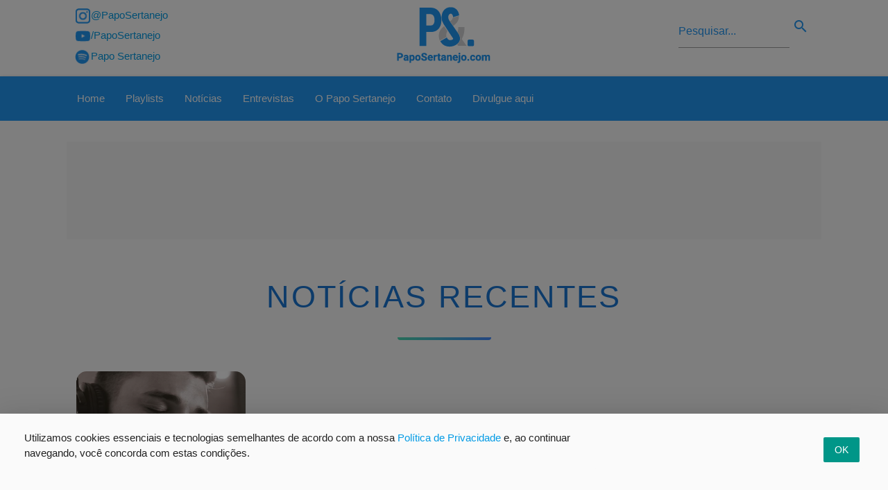

--- FILE ---
content_type: text/html; charset=UTF-8
request_url: https://paposertanejo.com/tag/brigadeiro-e-cinema/
body_size: 8945
content:
<!doctype html>
  <html lang="pt-br">
    <head>
        <meta charset="utf-8">
        <script async src="https://cdn.ampproject.org/v0.js"></script>
        <script async custom-element="amp-anim" src="https://cdn.ampproject.org/v0/amp-anim-0.1.js"></script>
        <title>Brigadeiro e cinema &#8211; Papo Sertanejo</title>
        <link rel="canonical" href="http://paposertanejo.com/tag/brigadeiro-e-cinema/">
        <meta name="viewport" content="width=device-width,minimum-scale=1,initial-scale=1">
        <meta name="description" content="Nova música terá sua distribuição em todos os parceiros digitais como iTunes, Spotify, Deezer, Google Play, entre outros. Veja as últimas notícias da música sertaneja" />
        <meta name="description" content="Ouça nossa playlist sertaneja atualizada" />
        <link rel="shortcut icon" href="https://paposertanejo.com/wp-content/themes/paposertanejoversaoquatropontodois/imagens/estrutura/favicon.ico"/>
        <script type="application/ld+json">
          {
            "@context": "http://schema.org",
            "@type": "NewsArticle",
            "headline": "Brigadeiro e cinema &#8211; Papo Sertanejo",
            "url": "http://paposertanejo.com/tag/brigadeiro-e-cinema/",
            "datePublished": "2016-03-12T08:00:29-03:00",
            "dateModified": "2016-03-12T08:00:29-03:00",
            "image": "http://paposertanejo.com/wp-content/uploads/2016/03/Marcio_Douglas-300px.png",
            "description": "Nova música terá sua distribuição em todos os parceiros digitais como iTunes, Spotify, Deezer, Google Play, entre outrosVeja as últimas notícias da música sertaneja. Ouvir playlist sertaneja atualizada",
            "publisher": {
               "@type": "Organization",
               "name": "Papo Sertanejo",
               "logo": {
                        "@type": "ImageObject",
                        "name": "myOrganizationLogo",
                        "width": "141",
                        "height": "100",
                        "url": "https://paposertanejo.com/wp-content/themes/paposertanejoversaoquatropontodois/imagens/estrutura/logo_papo_sertanejo.png"
                    }
            },
            "author": {
               "@type": "Organization",
               "name": "Papo Sertanejo"
            },
            "mainEntityOfPage": {
               "@type": "WebPage",
               "@id": "http://paposertanejo.com"
            }
          }
        </script>
        <meta name='robots' content='max-image-preview:large' />
	<style>img:is([sizes="auto" i], [sizes^="auto," i]) { contain-intrinsic-size: 3000px 1500px }</style>
	<link rel="alternate" type="application/rss+xml" title="Feed de tag para Papo Sertanejo &raquo; Brigadeiro e cinema" href="https://paposertanejo.com/tag/brigadeiro-e-cinema/feed/" />
<script type="text/javascript">
/* <![CDATA[ */
window._wpemojiSettings = {"baseUrl":"https:\/\/s.w.org\/images\/core\/emoji\/15.0.3\/72x72\/","ext":".png","svgUrl":"https:\/\/s.w.org\/images\/core\/emoji\/15.0.3\/svg\/","svgExt":".svg","source":{"concatemoji":"https:\/\/paposertanejo.com\/wp-includes\/js\/wp-emoji-release.min.js?ver=6.7.4"}};
/*! This file is auto-generated */
!function(i,n){var o,s,e;function c(e){try{var t={supportTests:e,timestamp:(new Date).valueOf()};sessionStorage.setItem(o,JSON.stringify(t))}catch(e){}}function p(e,t,n){e.clearRect(0,0,e.canvas.width,e.canvas.height),e.fillText(t,0,0);var t=new Uint32Array(e.getImageData(0,0,e.canvas.width,e.canvas.height).data),r=(e.clearRect(0,0,e.canvas.width,e.canvas.height),e.fillText(n,0,0),new Uint32Array(e.getImageData(0,0,e.canvas.width,e.canvas.height).data));return t.every(function(e,t){return e===r[t]})}function u(e,t,n){switch(t){case"flag":return n(e,"\ud83c\udff3\ufe0f\u200d\u26a7\ufe0f","\ud83c\udff3\ufe0f\u200b\u26a7\ufe0f")?!1:!n(e,"\ud83c\uddfa\ud83c\uddf3","\ud83c\uddfa\u200b\ud83c\uddf3")&&!n(e,"\ud83c\udff4\udb40\udc67\udb40\udc62\udb40\udc65\udb40\udc6e\udb40\udc67\udb40\udc7f","\ud83c\udff4\u200b\udb40\udc67\u200b\udb40\udc62\u200b\udb40\udc65\u200b\udb40\udc6e\u200b\udb40\udc67\u200b\udb40\udc7f");case"emoji":return!n(e,"\ud83d\udc26\u200d\u2b1b","\ud83d\udc26\u200b\u2b1b")}return!1}function f(e,t,n){var r="undefined"!=typeof WorkerGlobalScope&&self instanceof WorkerGlobalScope?new OffscreenCanvas(300,150):i.createElement("canvas"),a=r.getContext("2d",{willReadFrequently:!0}),o=(a.textBaseline="top",a.font="600 32px Arial",{});return e.forEach(function(e){o[e]=t(a,e,n)}),o}function t(e){var t=i.createElement("script");t.src=e,t.defer=!0,i.head.appendChild(t)}"undefined"!=typeof Promise&&(o="wpEmojiSettingsSupports",s=["flag","emoji"],n.supports={everything:!0,everythingExceptFlag:!0},e=new Promise(function(e){i.addEventListener("DOMContentLoaded",e,{once:!0})}),new Promise(function(t){var n=function(){try{var e=JSON.parse(sessionStorage.getItem(o));if("object"==typeof e&&"number"==typeof e.timestamp&&(new Date).valueOf()<e.timestamp+604800&&"object"==typeof e.supportTests)return e.supportTests}catch(e){}return null}();if(!n){if("undefined"!=typeof Worker&&"undefined"!=typeof OffscreenCanvas&&"undefined"!=typeof URL&&URL.createObjectURL&&"undefined"!=typeof Blob)try{var e="postMessage("+f.toString()+"("+[JSON.stringify(s),u.toString(),p.toString()].join(",")+"));",r=new Blob([e],{type:"text/javascript"}),a=new Worker(URL.createObjectURL(r),{name:"wpTestEmojiSupports"});return void(a.onmessage=function(e){c(n=e.data),a.terminate(),t(n)})}catch(e){}c(n=f(s,u,p))}t(n)}).then(function(e){for(var t in e)n.supports[t]=e[t],n.supports.everything=n.supports.everything&&n.supports[t],"flag"!==t&&(n.supports.everythingExceptFlag=n.supports.everythingExceptFlag&&n.supports[t]);n.supports.everythingExceptFlag=n.supports.everythingExceptFlag&&!n.supports.flag,n.DOMReady=!1,n.readyCallback=function(){n.DOMReady=!0}}).then(function(){return e}).then(function(){var e;n.supports.everything||(n.readyCallback(),(e=n.source||{}).concatemoji?t(e.concatemoji):e.wpemoji&&e.twemoji&&(t(e.twemoji),t(e.wpemoji)))}))}((window,document),window._wpemojiSettings);
/* ]]> */
</script>
<style id='wp-emoji-styles-inline-css' type='text/css'>

	img.wp-smiley, img.emoji {
		display: inline !important;
		border: none !important;
		box-shadow: none !important;
		height: 1em !important;
		width: 1em !important;
		margin: 0 0.07em !important;
		vertical-align: -0.1em !important;
		background: none !important;
		padding: 0 !important;
	}
</style>
<link rel='stylesheet' id='wp-block-library-css' href='https://paposertanejo.com/wp-includes/css/dist/block-library/style.min.css?ver=6.7.4' type='text/css' media='all' />
<style id='classic-theme-styles-inline-css' type='text/css'>
/*! This file is auto-generated */
.wp-block-button__link{color:#fff;background-color:#32373c;border-radius:9999px;box-shadow:none;text-decoration:none;padding:calc(.667em + 2px) calc(1.333em + 2px);font-size:1.125em}.wp-block-file__button{background:#32373c;color:#fff;text-decoration:none}
</style>
<style id='global-styles-inline-css' type='text/css'>
:root{--wp--preset--aspect-ratio--square: 1;--wp--preset--aspect-ratio--4-3: 4/3;--wp--preset--aspect-ratio--3-4: 3/4;--wp--preset--aspect-ratio--3-2: 3/2;--wp--preset--aspect-ratio--2-3: 2/3;--wp--preset--aspect-ratio--16-9: 16/9;--wp--preset--aspect-ratio--9-16: 9/16;--wp--preset--color--black: #000000;--wp--preset--color--cyan-bluish-gray: #abb8c3;--wp--preset--color--white: #ffffff;--wp--preset--color--pale-pink: #f78da7;--wp--preset--color--vivid-red: #cf2e2e;--wp--preset--color--luminous-vivid-orange: #ff6900;--wp--preset--color--luminous-vivid-amber: #fcb900;--wp--preset--color--light-green-cyan: #7bdcb5;--wp--preset--color--vivid-green-cyan: #00d084;--wp--preset--color--pale-cyan-blue: #8ed1fc;--wp--preset--color--vivid-cyan-blue: #0693e3;--wp--preset--color--vivid-purple: #9b51e0;--wp--preset--gradient--vivid-cyan-blue-to-vivid-purple: linear-gradient(135deg,rgba(6,147,227,1) 0%,rgb(155,81,224) 100%);--wp--preset--gradient--light-green-cyan-to-vivid-green-cyan: linear-gradient(135deg,rgb(122,220,180) 0%,rgb(0,208,130) 100%);--wp--preset--gradient--luminous-vivid-amber-to-luminous-vivid-orange: linear-gradient(135deg,rgba(252,185,0,1) 0%,rgba(255,105,0,1) 100%);--wp--preset--gradient--luminous-vivid-orange-to-vivid-red: linear-gradient(135deg,rgba(255,105,0,1) 0%,rgb(207,46,46) 100%);--wp--preset--gradient--very-light-gray-to-cyan-bluish-gray: linear-gradient(135deg,rgb(238,238,238) 0%,rgb(169,184,195) 100%);--wp--preset--gradient--cool-to-warm-spectrum: linear-gradient(135deg,rgb(74,234,220) 0%,rgb(151,120,209) 20%,rgb(207,42,186) 40%,rgb(238,44,130) 60%,rgb(251,105,98) 80%,rgb(254,248,76) 100%);--wp--preset--gradient--blush-light-purple: linear-gradient(135deg,rgb(255,206,236) 0%,rgb(152,150,240) 100%);--wp--preset--gradient--blush-bordeaux: linear-gradient(135deg,rgb(254,205,165) 0%,rgb(254,45,45) 50%,rgb(107,0,62) 100%);--wp--preset--gradient--luminous-dusk: linear-gradient(135deg,rgb(255,203,112) 0%,rgb(199,81,192) 50%,rgb(65,88,208) 100%);--wp--preset--gradient--pale-ocean: linear-gradient(135deg,rgb(255,245,203) 0%,rgb(182,227,212) 50%,rgb(51,167,181) 100%);--wp--preset--gradient--electric-grass: linear-gradient(135deg,rgb(202,248,128) 0%,rgb(113,206,126) 100%);--wp--preset--gradient--midnight: linear-gradient(135deg,rgb(2,3,129) 0%,rgb(40,116,252) 100%);--wp--preset--font-size--small: 13px;--wp--preset--font-size--medium: 20px;--wp--preset--font-size--large: 36px;--wp--preset--font-size--x-large: 42px;--wp--preset--spacing--20: 0.44rem;--wp--preset--spacing--30: 0.67rem;--wp--preset--spacing--40: 1rem;--wp--preset--spacing--50: 1.5rem;--wp--preset--spacing--60: 2.25rem;--wp--preset--spacing--70: 3.38rem;--wp--preset--spacing--80: 5.06rem;--wp--preset--shadow--natural: 6px 6px 9px rgba(0, 0, 0, 0.2);--wp--preset--shadow--deep: 12px 12px 50px rgba(0, 0, 0, 0.4);--wp--preset--shadow--sharp: 6px 6px 0px rgba(0, 0, 0, 0.2);--wp--preset--shadow--outlined: 6px 6px 0px -3px rgba(255, 255, 255, 1), 6px 6px rgba(0, 0, 0, 1);--wp--preset--shadow--crisp: 6px 6px 0px rgba(0, 0, 0, 1);}:where(.is-layout-flex){gap: 0.5em;}:where(.is-layout-grid){gap: 0.5em;}body .is-layout-flex{display: flex;}.is-layout-flex{flex-wrap: wrap;align-items: center;}.is-layout-flex > :is(*, div){margin: 0;}body .is-layout-grid{display: grid;}.is-layout-grid > :is(*, div){margin: 0;}:where(.wp-block-columns.is-layout-flex){gap: 2em;}:where(.wp-block-columns.is-layout-grid){gap: 2em;}:where(.wp-block-post-template.is-layout-flex){gap: 1.25em;}:where(.wp-block-post-template.is-layout-grid){gap: 1.25em;}.has-black-color{color: var(--wp--preset--color--black) !important;}.has-cyan-bluish-gray-color{color: var(--wp--preset--color--cyan-bluish-gray) !important;}.has-white-color{color: var(--wp--preset--color--white) !important;}.has-pale-pink-color{color: var(--wp--preset--color--pale-pink) !important;}.has-vivid-red-color{color: var(--wp--preset--color--vivid-red) !important;}.has-luminous-vivid-orange-color{color: var(--wp--preset--color--luminous-vivid-orange) !important;}.has-luminous-vivid-amber-color{color: var(--wp--preset--color--luminous-vivid-amber) !important;}.has-light-green-cyan-color{color: var(--wp--preset--color--light-green-cyan) !important;}.has-vivid-green-cyan-color{color: var(--wp--preset--color--vivid-green-cyan) !important;}.has-pale-cyan-blue-color{color: var(--wp--preset--color--pale-cyan-blue) !important;}.has-vivid-cyan-blue-color{color: var(--wp--preset--color--vivid-cyan-blue) !important;}.has-vivid-purple-color{color: var(--wp--preset--color--vivid-purple) !important;}.has-black-background-color{background-color: var(--wp--preset--color--black) !important;}.has-cyan-bluish-gray-background-color{background-color: var(--wp--preset--color--cyan-bluish-gray) !important;}.has-white-background-color{background-color: var(--wp--preset--color--white) !important;}.has-pale-pink-background-color{background-color: var(--wp--preset--color--pale-pink) !important;}.has-vivid-red-background-color{background-color: var(--wp--preset--color--vivid-red) !important;}.has-luminous-vivid-orange-background-color{background-color: var(--wp--preset--color--luminous-vivid-orange) !important;}.has-luminous-vivid-amber-background-color{background-color: var(--wp--preset--color--luminous-vivid-amber) !important;}.has-light-green-cyan-background-color{background-color: var(--wp--preset--color--light-green-cyan) !important;}.has-vivid-green-cyan-background-color{background-color: var(--wp--preset--color--vivid-green-cyan) !important;}.has-pale-cyan-blue-background-color{background-color: var(--wp--preset--color--pale-cyan-blue) !important;}.has-vivid-cyan-blue-background-color{background-color: var(--wp--preset--color--vivid-cyan-blue) !important;}.has-vivid-purple-background-color{background-color: var(--wp--preset--color--vivid-purple) !important;}.has-black-border-color{border-color: var(--wp--preset--color--black) !important;}.has-cyan-bluish-gray-border-color{border-color: var(--wp--preset--color--cyan-bluish-gray) !important;}.has-white-border-color{border-color: var(--wp--preset--color--white) !important;}.has-pale-pink-border-color{border-color: var(--wp--preset--color--pale-pink) !important;}.has-vivid-red-border-color{border-color: var(--wp--preset--color--vivid-red) !important;}.has-luminous-vivid-orange-border-color{border-color: var(--wp--preset--color--luminous-vivid-orange) !important;}.has-luminous-vivid-amber-border-color{border-color: var(--wp--preset--color--luminous-vivid-amber) !important;}.has-light-green-cyan-border-color{border-color: var(--wp--preset--color--light-green-cyan) !important;}.has-vivid-green-cyan-border-color{border-color: var(--wp--preset--color--vivid-green-cyan) !important;}.has-pale-cyan-blue-border-color{border-color: var(--wp--preset--color--pale-cyan-blue) !important;}.has-vivid-cyan-blue-border-color{border-color: var(--wp--preset--color--vivid-cyan-blue) !important;}.has-vivid-purple-border-color{border-color: var(--wp--preset--color--vivid-purple) !important;}.has-vivid-cyan-blue-to-vivid-purple-gradient-background{background: var(--wp--preset--gradient--vivid-cyan-blue-to-vivid-purple) !important;}.has-light-green-cyan-to-vivid-green-cyan-gradient-background{background: var(--wp--preset--gradient--light-green-cyan-to-vivid-green-cyan) !important;}.has-luminous-vivid-amber-to-luminous-vivid-orange-gradient-background{background: var(--wp--preset--gradient--luminous-vivid-amber-to-luminous-vivid-orange) !important;}.has-luminous-vivid-orange-to-vivid-red-gradient-background{background: var(--wp--preset--gradient--luminous-vivid-orange-to-vivid-red) !important;}.has-very-light-gray-to-cyan-bluish-gray-gradient-background{background: var(--wp--preset--gradient--very-light-gray-to-cyan-bluish-gray) !important;}.has-cool-to-warm-spectrum-gradient-background{background: var(--wp--preset--gradient--cool-to-warm-spectrum) !important;}.has-blush-light-purple-gradient-background{background: var(--wp--preset--gradient--blush-light-purple) !important;}.has-blush-bordeaux-gradient-background{background: var(--wp--preset--gradient--blush-bordeaux) !important;}.has-luminous-dusk-gradient-background{background: var(--wp--preset--gradient--luminous-dusk) !important;}.has-pale-ocean-gradient-background{background: var(--wp--preset--gradient--pale-ocean) !important;}.has-electric-grass-gradient-background{background: var(--wp--preset--gradient--electric-grass) !important;}.has-midnight-gradient-background{background: var(--wp--preset--gradient--midnight) !important;}.has-small-font-size{font-size: var(--wp--preset--font-size--small) !important;}.has-medium-font-size{font-size: var(--wp--preset--font-size--medium) !important;}.has-large-font-size{font-size: var(--wp--preset--font-size--large) !important;}.has-x-large-font-size{font-size: var(--wp--preset--font-size--x-large) !important;}
:where(.wp-block-post-template.is-layout-flex){gap: 1.25em;}:where(.wp-block-post-template.is-layout-grid){gap: 1.25em;}
:where(.wp-block-columns.is-layout-flex){gap: 2em;}:where(.wp-block-columns.is-layout-grid){gap: 2em;}
:root :where(.wp-block-pullquote){font-size: 1.5em;line-height: 1.6;}
</style>
<link rel="https://api.w.org/" href="https://paposertanejo.com/wp-json/" /><link rel="alternate" title="JSON" type="application/json" href="https://paposertanejo.com/wp-json/wp/v2/tags/1359" /><link rel="EditURI" type="application/rsd+xml" title="RSD" href="https://paposertanejo.com/xmlrpc.php?rsd" />
<meta name="generator" content="WordPress 6.7.4" />
 <!--informa o header -->
        <link href="https://fonts.googleapis.com/icon?family=Material+Icons" rel="stylesheet">
        <style amp-custom>
            @import "https://paposertanejo.com/wp-content/themes/paposertanejoversaoquatropontodois/css/materialize.min.css";
            @import "https://paposertanejo.com/wp-content/themes/paposertanejoversaoquatropontodois/css/owl.carousel.min.css";
            @import "https://paposertanejo.com/wp-content/themes/paposertanejoversaoquatropontodois/style.css";
        </style>
        <style amp-boilerplate>body{-webkit-animation:-amp-start 8s steps(1,end) 0s 1 normal both;-moz-animation:-amp-start 8s steps(1,end) 0s 1 normal both;-ms-animation:-amp-start 8s steps(1,end) 0s 1 normal both;animation:-amp-start 8s steps(1,end) 0s 1 normal both}@-webkit-keyframes -amp-start{from{visibility:hidden}to{visibility:visible}}@-moz-keyframes -amp-start{from{visibility:hidden}to{visibility:visible}}@-ms-keyframes -amp-start{from{visibility:hidden}to{visibility:visible}}@-o-keyframes -amp-start{from{visibility:hidden}to{visibility:visible}}@keyframes -amp-start{from{visibility:hidden}to{visibility:visible}}</style><noscript><style amp-boilerplate>body{-webkit-animation:none;-moz-animation:none;-ms-animation:none;animation:none}</style></noscript>
    </head>
    <body>
        <header> <!-- Cabecalho -->
            <div class="cabecalho-mobile hide-on-large-only"> <!-- Cabecalho Mobile -->
                <div  id="slide-out" class="sidenav">
                    <ul>
                        <li><a href="http://paposertanejo.com">Home</a></li>
                        <li><a href="http://paposertanejo.com/playlists">Playlists</a></li>
                        <li><a href="http://paposertanejo.com/category/noticias/">Notícias</a></li>
                        <li><a href="http://paposertanejo.com/category/papo-entrevista/">Entrevistas</a></li>
                        <li><a href="http://paposertanejo.com/quem-somos/">O Papo Sertanejo</a></li>
                        <li><a href="http://paposertanejo.com/contato/">Contato</a></li>
                        <li><a href="http://paposertanejo.com/anuncie/">Divulgue aqui</a></li>
                        <li><ul class="pesquisa">
    <li>
        <form action="/" method="get" accept-charset="utf-8" id="searchform" role="search">
            <div class="barra-pesquisa">
                <input type="text" name="s" id="s" class="form-pesquisa" placeholder="Pesquisar..." />
                <input type="submit" id="searchsubmit" class="material-icons lupa" border="none" value="search"/>
            </div>
        </form>
    </li>
</ul></li>
                        <li><a>Siga:</a></li>
                        <div class="espacador-1 clear"></div>
                    </ul>
                    <ul class="submenu">
                                <li class=""><a href="http://instagram.com.br/paposertanejo" target="_blank">
                                    <p>Insta: @PapoSertanejo</p></a></li>
                                <li class=""><a href="http://www.youtube.com/paposertanejo" target="_blank">
                                    <p>Youtube: PapoSertanejo</p> </a></li>
                                <li class=""><a href="https://open.spotify.com/artist/0tLlsoyy1EbksLlnHzqatH?si=lZ1RoRF2SeK60uoO-qouDg" target="_blank">
                                    <p>Spotify: Papo Sertanejo</p></a></li>
                    </ul>
                </div>
                <nav class="blue">
                    <div class=" container nav-wrapper brand-logo">
                        <a href="#" data-target="slide-out" class="sidenav-trigger"><i class="material-icons">menu</i></a>
                        <div class="logo-centro center">
                            <a href="http://paposertanejo.com" class="center">
                            <amp-img src="https://paposertanejo.com/wp-content/themes/paposertanejoversaoquatropontodois/imagens/estrutura/logo_papo_sertanejo_mobile.png"
                                width="72"
                                height="61"
                                layout="responsive"
                                alt="Página Inicial Papo Sertanejo"
                                noloading></amp-img>
                            </a>
                        </div>
                    </div>
                </nav>
            </div>
            
            <div class="cabecalho-pc hide-on-med-and-down"> <!-- Cabecalho PC -->
                <div class="pre-nav white container row">
                    <div class="col l4">
                            <ul class="pre-nav-redes-sociais">
                                <li><a href="http://instagram.com.br/paposertanejo" target="_blank">
                                    <amp-img src="https://paposertanejo.com/wp-content/themes/paposertanejoversaoquatropontodois/imagens/estrutura/logo_redes_blue_instagram.png"
                                        width="25"
                                        height="25"
                                        layout="responsive"
                                        alt="Instagram @PapoSertanejo"
                                        noloading></amp-img>
                                    <p> @PapoSertanejo</p></a></li>
                                <li><a href="http://www.youtube.com/paposertanejo" target="_blank">
                                    <amp-img src="https://paposertanejo.com/wp-content/themes/paposertanejoversaoquatropontodois/imagens/estrutura/logo_redes_blue_youtube.png"
                                        width="25"
                                        height="25"
                                        layout="responsive"
                                        alt="Youtube Papo Sertanejo"
                                        noloading></amp-img>
                                    <p> /PapoSertanejo</p> </a></li>
                                <li><a href="https://open.spotify.com/artist/0tLlsoyy1EbksLlnHzqatH?si=lZ1RoRF2SeK60uoO-qouDg" target="_blank">
                                    <amp-img src="https://paposertanejo.com/wp-content/themes/paposertanejoversaoquatropontodois/imagens/estrutura/logo_redes_blue_spotify.png"
                                        width="25"
                                        height="25"
                                        layout="responsive"
                                        alt="Spotify Papo Sertanejo"
                                        noloading></amp-img>
                                    <p> Papo Sertanejo</p></a></li>
                            </ul>
                    </div>
                    <div class="col l4 center cabecalho-pc-logo">
                        <div itemscope itemtype="http://schema.org/Organization">
                            <a itemprop="url" href="http://paposertanejo.com" class="center">
                                <amp-img itemprop="logo" src="https://paposertanejo.com/wp-content/themes/paposertanejoversaoquatropontodois/imagens/estrutura/logo_papo_sertanejo.png"
                                    width="141"
                                    height="100"
                                    layout="responsive"
                                    alt="Papo Sertanejo - Home"
                                    noloading></amp-img>
                            </a>
                        </div>   
                    </div>
                    <div class="col l4">
                            <ul class="pesquisa">
    <li>
        <form action="/" method="get" accept-charset="utf-8" id="searchform" role="search">
            <div class="barra-pesquisa">
                <input type="text" name="s" id="s" class="form-pesquisa" placeholder="Pesquisar..." />
                <input type="submit" id="searchsubmit" class="material-icons lupa" border="none" value="search"/>
            </div>
        </form>
    </li>
</ul>                    </div>
                </div>
                <nav class="blue">
                    <div class="container nav-wrapper">
                      <ul class="">
                        <li><a href="http://paposertanejo.com">Home</a></li>
                        <li><a href="http://paposertanejo.com/playlists">Playlists</a></li>
                        <li><a href="http://paposertanejo.com/category/noticias/">Notícias</a></li>
                        <li><a href="http://paposertanejo.com/category/papo-entrevista/">Entrevistas</a></li>
                        <li><a href="http://paposertanejo.com/quem-somos/">O Papo Sertanejo</a></li>
                        <li><a href="http://paposertanejo.com/contato/">Contato</a></li>
                        <li><a href="http://paposertanejo.com/anuncie/">Divulgue aqui</a></li>
                     </ul>
                    </div>
                  </nav>
            </div>
        </header>        <div class="sessao-noticias grey lighten-5">
        <div class="espacador-1"></div>
        <div class="container">
            <div class="anuncio-retangular"> <!-- Anuncio Topo "A"-->
    <div class="anuncio-a grey lighten-4">
        <amp-ad height=9.375em
                type="adsense"
                data-ad-client="ca-pub-1643020371641774"
                data-ad-slot="6924875897">
        </amp-ad>
    </div>
</div><!-- FIM Anuncio Topo "A"-->        </div>
            <div class="container">
                <div class="espacador-1"></div>
                <div class="sessao-noticias-titulo center">
                    <h1 class="blue-text text-darken-2">Notícias recentes</h1>
                    <div class="noticia-barra-titulo"></div>
                </div>
                <div class="espacador-2"></div>
                <div class="row"> <!-- Noticias -->
                                        <div class="col s12 m6 l3">
                        <div class="box-noticia">
                            <a href="https://paposertanejo.com/noticias/marcio-douglas-lancam-a-musica-brigadeiro-e-cinema/" class="blue-text text-darken-2">
                                <article class="noticia center">
                                    <amp-img src="http://paposertanejo.com/wp-content/uploads/2016/03/Marcio_Douglas-300px.png"
                                                        width="300"
                                                        height="300"
                                                        layout="responsive"
                                                        alt="Marcio &#038; Douglas lançam a música “Brigadeiro e cinema” &raquo; Foto: Divulgação">
                                                    </amp-img>
                                    <header class="noticia-header">
                                        <p>Lançamento</p>
                                        <h1>Marcio &#038; Douglas lançam a música “Brigadeiro e cinema”</h1>
                                    </header>
                                    <div class="noticia-barra"></div>
                                </article>
                            </a>
                        </div>
                    </div>
                                        <div class="paginacao center">
                                            </div>
                </div> <!-- Fim row noticias 1 -->
                <div class="clear"></div>
                <div class="espacador-1"></div>
                <div class="anuncio-retangular"> <!-- Anuncio Topo "A"-->
    <div class="anuncio-a grey lighten-4">
        <amp-ad height=9.375em
                type="adsense"
                data-ad-client="ca-pub-1643020371641774"
                data-ad-slot="6924875897">
        </amp-ad>
    </div>
</div><!-- FIM Anuncio Topo "A"-->                <div class="espacador-2"></div>
            </div> <!-- Fim da Div Container Noticias -->
            
            <div class="white"><!-- Inicio da Div Recomendado para Voce -->
                <div class="container">
                <div class="espacador-1"></div>
                <div class="recomendado">
    <div class="espacador-1 hide-on-med-and-up"></div>
        <h4>Recomendado para você</h4>
    <div class="owl-nome owl-carousel owl-theme cartoes">  
                        <div class="item grey lighten-3">
                    <a id="linkParaVoce" href="https://paposertanejo.com/playlists/playlist-sertanejo-2020/" target="_blank">
                    <amp-img src="http://paposertanejo.com//wp-content/uploads/2021/08/playlist-sertanejo-2021_300px.jpg"
                            width="300"
                            height="300"
                            layout="responsive"
                            alt="Ouça agora: Playlist Sertanejo 2021 &raquo; ">
                    </amp-img>
                    <h1>Ouça agora: Playlist Sertanejo 2021</h1>
                    </a> 
                </div>
                        <div class="item grey lighten-3">
                    <a id="linkParaVoce" href="https://paposertanejo.com/playlists/" target="_blank">
                    <amp-img src="http://paposertanejo.com//wp-content/uploads/2019/06/playlist-papo-sertanejo_300px.jpg"
                            width="300"
                            height="300"
                            layout="responsive"
                            alt="Ouça as melhores playlists sertanejas no Spotify, Deezer e Youtube &raquo; Foto: Benzoix / Freepik">
                    </amp-img>
                    <h1>Ouça as melhores playlists sertanejas no Spotify, Deezer e Youtube</h1>
                    </a> 
                </div>
                        <div class="item grey lighten-3">
                    <a id="linkParaVoce" href="https://paposertanejo.com/playlists/sertanejo-de-barzinho-2020/" target="_blank">
                    <amp-img src="http://paposertanejo.com//wp-content/uploads/2021/08/playlist-sertanejo-barzinho_300px.jpg"
                            width="300"
                            height="300"
                            layout="responsive"
                            alt="Ouça agora: Sertanejo de Barzinho &raquo; ">
                    </amp-img>
                    <h1>Ouça agora: Sertanejo de Barzinho</h1>
                    </a> 
                </div>
            </div>
</div>                                <div class="espacador-1"></div>
                <div class="anuncio-retangular"> <!-- Anuncio Topo "A"-->
    <div class="anuncio-a grey lighten-4">
        <amp-ad height=9.375em
                type="adsense"
                data-ad-client="ca-pub-1643020371641774"
                data-ad-slot="6924875897">
        </amp-ad>
    </div>
</div><!-- FIM Anuncio Topo "A"-->                <div class="espacador-2"></div>
            </div><!-- Fim da Div Container -->
        </div><!-- FIM da Div Recomendado para Voce -->  
            
                    
            <div class="container"><!-- Div Container Barra de Playlists -->
                <div class="sessao-noticias-titulo center">
                    <h1 class="blue-text text-darken-2">Playlists</h1>
                    <div class="noticia-barra-titulo"></div>
                </div>
                <div class="espacador-2"></div>
                <div class="owl-nome owl-carousel owl-theme cartoes">
                                        <div class="item grey darken-4">
                        <a href="https://paposertanejo.com/playlists/praia-sertaneja-2020/" class="white-text">
                            <amp-img src="http://paposertanejo.com//wp-content/uploads/2021/08/playlist-sertanejo-praia_300px.jpg"
                                                        width="300"
                                                        height="300"
                                                        layout="responsive"
                                                        alt="Praia Sertaneja &raquo; ">
                                                    </amp-img>
                            <div class="legenda-barra-playlist center">
                                <h3><i class="material-icons">waves</i> Aperta o play</h3>
                                <p>Playlist</p>
                                <h1>Praia Sertaneja</h1>
                            </div>
                        </a>
                    </div>
                                        <div class="item grey darken-4">
                        <a href="https://paposertanejo.com/playlists/sertanejo-relax/" class="white-text">
                            <amp-img src="http://paposertanejo.com//wp-content/uploads/2019/04/Capa-playlists-900px-06.jpg"
                                                        width="300"
                                                        height="300"
                                                        layout="responsive"
                                                        alt="Sertanejo Relax &raquo; ">
                                                    </amp-img>
                            <div class="legenda-barra-playlist center">
                                <h3><i class="material-icons">waves</i> Apenas ouça e relaxe</h3>
                                <p>Playlist</p>
                                <h1>Sertanejo Relax</h1>
                            </div>
                        </a>
                    </div>
                                        <div class="item grey darken-4">
                        <a href="https://paposertanejo.com/playlists/sertanejo-de-barzinho-2020/" class="white-text">
                            <amp-img src="http://paposertanejo.com//wp-content/uploads/2021/08/playlist-sertanejo-barzinho_300px.jpg"
                                                        width="300"
                                                        height="300"
                                                        layout="responsive"
                                                        alt="Sertanejo de Barzinho &raquo; ">
                                                    </amp-img>
                            <div class="legenda-barra-playlist center">
                                <h3><i class="material-icons">waves</i> Todo dia é dia</h3>
                                <p>Playlist</p>
                                <h1>Sertanejo de Barzinho</h1>
                            </div>
                        </a>
                    </div>
                                        <div class="item grey darken-4">
                        <a href="https://paposertanejo.com/playlists/sertanejo-top/" class="white-text">
                            <amp-img src="http://paposertanejo.com//wp-content/uploads/2019/04/Capa-playlists-900px-07.jpg"
                                                        width="300"
                                                        height="300"
                                                        layout="responsive"
                                                        alt="Sertanejo Top &raquo; ">
                                                    </amp-img>
                            <div class="legenda-barra-playlist center">
                                <h3><i class="material-icons">waves</i> Só as melhores</h3>
                                <p>Playlist</p>
                                <h1>Sertanejo Top</h1>
                            </div>
                        </a>
                    </div>
                                        <div class="item grey darken-4">
                        <a href="https://paposertanejo.com/playlists/playlist-sertanejo-2020/" class="white-text">
                            <amp-img src="http://paposertanejo.com//wp-content/uploads/2021/08/playlist-sertanejo-2021_300px.jpg"
                                                        width="300"
                                                        height="300"
                                                        layout="responsive"
                                                        alt="Playlist Sertanejo 2021 &raquo; ">
                                                    </amp-img>
                            <div class="legenda-barra-playlist center">
                                <h3><i class="material-icons">waves</i> Ouça agora</h3>
                                <p>Playlist</p>
                                <h1>Playlist Sertanejo 2021</h1>
                            </div>
                        </a>
                    </div>
                                        <div class="item grey darken-4">
                        <a href="https://paposertanejo.com/playlists/modao-sertanejo/" class="white-text">
                            <amp-img src="http://paposertanejo.com//wp-content/uploads/2019/04/Capa-playlists-900px-09.jpg"
                                                        width="300"
                                                        height="300"
                                                        layout="responsive"
                                                        alt="Modão Sertanejo &raquo; ">
                                                    </amp-img>
                            <div class="legenda-barra-playlist center">
                                <h3><i class="material-icons">waves</i> Só as melhores</h3>
                                <p>Playlist</p>
                                <h1>Modão Sertanejo</h1>
                            </div>
                        </a>
                    </div>
                                    </div>
                <div class="espacador-2"></div>
                <div class="sessao-noticias-titulo center">
                    <a href="http://paposertanejo.com/playlists" class="blue-text text-darken-2">
                    <h3> <i class="material-icons">audiotrack</i>  Ouça todas as Playlists</h3>
                    <div class="noticia-barra-titulo"></div>
                    </a>
                </div>
                <div class="espacador-2"></div>
            </div> <!-- Fim Div Container Barra de Playlists -->
        </div> <!-- Fim da Div Grey-->
<div class="grey lighten-3"> <!-- Div Grey Rodape -->
        <footer class="page-footer blue"> <!-- Inicio da DIV Rodape -->
          <div class="container">
              <div class="logo-rodape center">
                  <amp-img src="https://paposertanejo.com/wp-content/themes/paposertanejoversaoquatropontodois/imagens/estrutura/logo_papo_sertanejo_rodape.png"
                                    width="140"
                                    height="100"
                                    layout="responsive"
                                    alt="Papo Sertanejo - Home"
                                    noloading></amp-img>
              </div>
            <div class="row">
                <div class="col s12 m4 l5">
                    <h5 class="white-text">O Papo Sertanejo</h5>
                    <p class="grey-text text-lighten-4">No ar desde de 2014, o <strong>Papo Sertanejo</strong> tem a missão de levar a boa música sertaneja aos quatro cantos do mundo, divulgando notícias, entrevistas, bastidores e lançamentos do mercado sertanejo. De lá para cá, se consolidou como um dos principais portais de notícias sobre música sertaneja. Sempre busca apoiar e divulgar a cultura sertaneja e dar aquele empurrãozinho para cantores, duplas e compositores sertanejos que estão começando, possuem talento e não sabem por onde iniciar sua jornada.</p>
                    <p class="white-text">Você ama música sertaneja? Fique ligado no Papo Sertanejo! </p>
                    <h6 class="white-text">#TocaSertanejoAí!</h6>
                </div>
                <div class="col s12 m4 l1"></div>
                <div class="col s12 m4 l2">
                    <h5 class="white-text">Menu</h5>
                    <ul class="">
                        <li><a href="http://paposertanejo.com" class="white-text">Home</a></li>
                        <li><a href="http://paposertanejo.com/playlists" class="white-text">Playlists</a></li>
                        <li><a href="http://paposertanejo.com/category/noticias/" class="white-text">Notícias</a></li>
                        <li><a href="http://paposertanejo.com/category/papo-entrevista/" class="white-text">Entrevistas</a></li>
                        <li><a href="http://paposertanejo.com/quem-somos/" class="white-text">O Papo Sertanejo</a></li>
                        <li><a href="http://paposertanejo.com/contato/" class="white-text">Contato</a></li>
                        <li><a href="http://paposertanejo.com/anuncie/" class="white-text">Divulgue aqui</a></li>
                        <li><a href="http://paposertanejo.com/privacidade/" class="white-text">Política de Privacidade</a></li>
                     </ul>
                </div>
                <div class="col s12 m4 l1"></div>
                <div class="col s12 m4 l3">
                  <h5 class="white-text titulo-rodape">Redes Sociais Oficiais</h5>
                    <ul class="pre-nav-redes-sociais">
                                <li><a class="grey-text text-lighten-3" href="http://instagram.com.br/paposertanejo" target="_blank">
                                    <amp-img src="https://paposertanejo.com/wp-content/themes/paposertanejoversaoquatropontodois/imagens/estrutura/logo_redes_instagram-white.png"
                                        width="25"
                                        height="25"
                                        layout="responsive"
                                        alt="Instagram @PapoSertanejo"
                                        noloading></amp-img>
                                    <p> @PapoSertanejo</p></a></li>
                                <li><a class="grey-text text-lighten-3" href="http://www.youtube.com/paposertanejo" target="_blank">
                                    <amp-img src="https://paposertanejo.com/wp-content/themes/paposertanejoversaoquatropontodois/imagens/estrutura/logo_redes_youtube-white.png"
                                        width="25"
                                        height="25"
                                        layout="responsive"
                                        alt="Youtube Papo Sertanejo"
                                        noloading></amp-img>
                                    <p> /PapoSertanejo</p> </a></li>
                                <li><a class="grey-text text-lighten-3" href="http://www.facebook.com/paposertanejo" target="_blank">
                                    <amp-img src="https://paposertanejo.com/wp-content/themes/paposertanejoversaoquatropontodois/imagens/estrutura/logo_redes_face-white.png"
                                        width="25"
                                        height="25"
                                        layout="responsive"
                                        alt="Youtube Papo Sertanejo"
                                        noloading></amp-img>
                                    <p> /PapoSertanejo</p> </a></li>
                                <li><a class="grey-text text-lighten-3" href="https://open.spotify.com/artist/0tLlsoyy1EbksLlnHzqatH?si=lZ1RoRF2SeK60uoO-qouDg" target="_blank">
                                    <amp-img src="https://paposertanejo.com/wp-content/themes/paposertanejoversaoquatropontodois/imagens/estrutura/logo_redes_spotify-white.png"
                                        width="25"
                                        height="25"
                                        layout="responsive"
                                        alt="Spotify Papo Sertanejo"
                                        noloading></amp-img>
                                    <p> Papo Sertanejo</p></a></li>
                            </ul>
                </div>
            </div>
          </div>
          <div class="footer-copyright">
            <div class="container">
            <span>© 2014 - 2024. Todos os direitos reservados. V.4.2</span>
                <span class="right">
                    <p>Feito com <i class="material-icons">favorite</i> pelo<a class="grey-text text-lighten-4" href="http://trapeziodesign.com"> <u>Trapezio Design</u></a> em parceria com <a href="http://musicapro.com.br/" class="grey-text text-lighten-4"><u>MúsicaPro</u></a>.</p>
                </span>
            
            </div>
          </div>
        </footer><!-- Fim da DIV Rodape -->
        </div> <!-- Fim Div Grey Rodape -->

        <!-- Modal Structure -->
          <div id="modallgpd" class="modal bottom-sheet banner-lgpd-consent-container">
            <div class="modal-content row">
                <div class="col s12 m8">
                    <p>Utilizamos cookies essenciais e tecnologias semelhantes de acordo com a nossa <a href="http://paposertanejo.com/privacidade">Política de Privacidade</a> e, ao continuar navegando, você concorda com estas condições.</p>
                </div>
                <div class="col s12 m4">
                    <div class="modal-footer">
                      <a href="#!" class="modal-close teal waves-effect waves-green btn-flat white-text">OK</a>
                    </div>
                </div> 
            </div>
          </div>
          <!-- Modal FIM -->
        
        
    

        <!-- SCRIPTS -->
        <script type="text/javascript" src="https://code.jquery.com/jquery-2.1.4.min.js"></script>
        <script type="text/javascript" src="https://paposertanejo.com/wp-content/themes/paposertanejoversaoquatropontodois/js/materialize.min.js"></script>
        <script type="text/javascript" src="https://paposertanejo.com/wp-content/themes/paposertanejoversaoquatropontodois/js/introdution.js"></script>
        <script src='https://cdnjs.cloudflare.com/ajax/libs/OwlCarousel2/2.2.0/owl.carousel.min.js'></script>
        <script type="text/javascript" src="https://paposertanejo.com/wp-content/themes/paposertanejoversaoquatropontodois/js/cartoescarrousel.js"></script>
        <script type="text/javascript" src="https://paposertanejo.com/wp-content/themes/paposertanejoversaoquatropontodois/js/fb-comments.js"></script>
        <script type="text/javascript" src="https://paposertanejo.com/wp-content/themes/paposertanejoversaoquatropontodois/js/copy.js"></script>
        <!-- Fb Pixel Code -->
        <script>

        !function(f,b,e,v,n,t,s){if(f.fbq)return;n=f.fbq=function(){n.callMethod?

        n.callMethod.apply(n,arguments):n.queue.push(arguments)};if(!f._fbq)f._fbq=n;

        n.push=n;n.loaded=!0;n.version='2.0';n.queue=[];t=b.createElement(e);t.async=!0;

        t.src=v;s=b.getElementsByTagName(e)[0];s.parentNode.insertBefore(t,s)}(window,

        document,'script','https://connect.facebook.net/en_US/fbevents.js');

        fbq('init', '682913185208042', {

        em: 'insert_email_variable,'

        });

        fbq('track', 'PageView');

        </script>

        <noscript><img height="1" width="1" style="display:none"

        src="https://www.facebook.com/tr?id=682913185208042&ev=PageView&noscript=1"

        /></noscript>
        <!-- End Fb Pixel Code -->
        <!-- Google Analytics -->
        <!-- Google tag (gtag.js) -->
        <script async src="https://www.googletagmanager.com/gtag/js?id=G-RY2ZR14LF7"></script>
        <script>
          window.dataLayer = window.dataLayer || [];
          function gtag(){dataLayer.push(arguments);}
          gtag('js', new Date());

          gtag('config', 'G-RY2ZR14LF7');
        </script>
        <!-- Fim SCRIPTS -->
    </body>
  </html>

--- FILE ---
content_type: text/css
request_url: https://paposertanejo.com/wp-content/themes/paposertanejoversaoquatropontodois/style.css
body_size: 5410
content:
@charset "UTF-8";
/*
Theme Name: Papo Sertanejo V.4.2 - Produção - 21/08/2024
Theme URI: http://paposertanejo.com
Author: Bruno Borges
Author URI: http://musicapro.com.br
Description: Atualiza google.
Version: 4.2
License: Fechada
License URI: http://musicapro.com.br
Tags: paposertanejo, sertanejo, musica
Text Domain: paposertanejo
*/
/* CSS personalizado */
/* Estilos herdados */
* {margin: 0;padding: 0;}
.clear{clear: both;}
.site-name{
    float:right;
    margin: 0 0;
    padding: 0 0;
    font-size: 0.75em;
    font-weight: 400;
    color: blue;
}
.container{
    width: 85%
}
.anuncio-quadrado{
	min-height:23em;
}
.anuncio-retangular{
	margin: 1em 0 0 0;
}
.anuncio-a{
	min-height:5.625em;
	padding:0 0;
	margin:0.625em 0;
}
img {
    width: 100%;
    height: 100%;
}
/* Legenda */
.wp-caption{
	width:100%;
	height:100%;
	max-width:100%;
}
.wp-caption-text{
	margin: -0.2em 0 0 0 !IMPORTANT;
    background-color: #f5f5f5;
    padding: 0.7em;
    font-size: 0.75em;
}
/* Pesquisa */
.pesquisa{
    float: right;
}
.barra-pesquisa{
	width: 13em;
    margin: 1.5em 0 0 0;
}
.form-pesquisa{
	max-width: 10em;
}
.lupa{
	width: 1em;
    background: none;
    border: none;
    color: #2196f3;
}
/* Style Placeholders */
::-webkit-input-placeholder {
  color: #2196f3;
}

:-moz-placeholder {
  /* Firefox 18- */
  color: #2196f3;
}

::-moz-placeholder {
  /* Firefox 19+ */
  color: #2196f3;
}

:-ms-input-placeholder {
  color: #2196f3;
}
.input-field label {
    color: #2196f3 !IMPORTANT;
}
.dropdown-content {
    margin: 64px 0;
}
/* Estilo Comentarios */
.aba-comentario{
	padding:0 1.250em;
}
.aba-comentario h3{
	font-size: 1.563em;
    font-weight: 100;
    line-height: 1.875em;
	margin:1.250em 0;
}
.tabs .indicator{
	background-color:#1e88e5 !important;
}
.comentarios h1{
	font-size:30px;
}
.submit{
	outline: 0;
    padding: 0 2rem;
	border: none;
    border-radius: 2px;
	text-decoration: none;
    color: #fff;
    background-color: #26a69a;
    text-align: center;
    letter-spacing: .5px;
	height: 54px;
    line-height: 54px;
}
.comment-form textarea{
	color: inherit;
    font: inherit;
	background-color: transparent;
    border: none;
    border-bottom: 1px solid #9e9e9e;
    border-radius: 0;
    outline: none;
    height: 3rem;
    width: 100%;
    font-size: 1rem;
    margin: 0 0 20px 0;
    padding: 0;
    box-shadow: none;
    box-sizing: content-box;
    transition: all 0.3s;
	overflow-y: hidden;
    padding: .8rem 0 1.6rem 0;
    resize: none;
    min-height: 3rem;
}
.comment-body{
	margin: 1.250em 0;
    padding: 0 0 0.625em 0;
    border-bottom: #2196f3 1px solid;
}
.comment-body p{
	margin: 1.250em 0;
}
.reply{
	outline: 0;
    padding: 0 2rem;
    border-radius: 2px;
	border:#90a4ae 1px solid;
	text-decoration: none;
    color: #fff;
    text-align: center;
    letter-spacing: .5px;
	height: 34px;
    line-height: 34px;
}
.commentmetadata a{
	color:#78909c;
	font-weight: 100;
}
.comment-respond{
	border-top: #fff 3px solid;
    margin: 0 0 20px 0;
}
.commentlist{
	margin:0 0;
}
.commentlist li{
	list-style:none;
}
/* Estilo Mosaico Topo destaque */
.mosaico {
    margin:0 0 0 0;
    border-radius: 1em;
}
.mosaico-secao {
    height: -webkit-calc(85vh - 4rem);
    height: calc(85vh - 4rem);
    clear: both;
    display: block;
    margin: 0 auto;
    max-height: 33em;
    min-height: 30em;
    border-radius: 1em 0 0 1em;
}
.mosaico-secao .mosaico-bloco.manchete {
    float: left;
    height: 100%;
    position: relative;
    width: 66.66667%;
    border-radius: 1em 0 0 1em;
}
.mosaico-secao .mosaico-bloco {
    -webkit-transform-style: preserve-3d;
    overflow: hidden;
    position: relative;
    -webkit-backface-visibility: hidden;
    backface-visibility: hidden;
}
article.mos6 {
    background-color: #1565C0;
}
article, aside, details, figcaption, figure, footer, header, hgroup, main, nav, section, summary {
    display: block;
}
.mosaico-secao .mosaico-bloco .img-link{
    -webkit-transform-style: preserve-3d;
    background-position: center center;
    background-repeat: no-repeat;
    background-size: cover;
    cursor: pointer;
    display: block;
    height: 100%;
    overflow: hidden;
    text-indent: -9999em;
    transition: .4s;
    width: 100%;
    -webkit-backface-visibility: hidden;
    backface-visibility: hidden;
}
.img-destaque-1 amp-img{
    width: 58.875em;
    height: 31.875em;
    min-height: 100%;
}
.mos2 {
	background-position:right;
	transition: all 1s ease;
  -moz-transition: all 1s ease;
  -ms-transition: all 1s ease;
  -webkit-transition: all 1s ease;
  -o-transition: all 1s ease;
} 
.mos2:hover {
  transform: scale(1.1);
  -moz-transform: scale(1.1);
  -webkit-transform: scale(1.1);
  -o-transform: scale(1.1);
  -ms-transform: scale(1.1); /* IE 9 */
  -ms-filter: "progid:DXImageTransform.Microsoft.Matrix(M11=1.5, M12=0, M21=0, M22=1.5, SizingMethod='auto expand')"; /* IE8 */
   filter: progid:DXImageTransform.Microsoft.Matrix(M11=1.1, M12=0, M21=0, M22=1.1, SizingMethod='auto expand'); /* IE6 and 7 */ 
} 
.mosaico-secao .mosaico-bloco.manchete .caixa-texto {
    bottom: 2em;
    left: 2em;
    min-height: 13em;
    padding: 1.1em 1.5em 1.25em;
    position: absolute;
    width: 13em;
    border-radius: 0.9em;
}
.mosaico h1{
    font-size: 3em;
}
.mosaico-secao .caixa-texto {
    position: absolute;
}
div.mos5 {
	min-width:21.8em;
}
div.mos5 h1{
	margin:0.3em 0;
    font-size: 2.7em;
    font-weight: 100;
    line-height: 1.1em;
}
div.mos5 h1 a{
}
.mosaico-secao h2 {
    margin: 0.3em 0;
}
.retranca-texto {
    color: #424242;
    font-size: .8em;
    font-weight: 400;
    letter-spacing: 0;
    line-height: 1.6;
}
.headline-2, h2 {
    font-size: 1.95313em;
    font-weight: 300;
    letter-spacing: 0;
    line-height: 1.2;
}
/*lateral alta destaque */
.mosaico-secao .mosaico-bloco.secundaria {
    float: left;
    height: 50%;
    width: 33.33333%;
    }
.mosaico-secao .mosaico-bloco {
    -webkit-transform-style: preserve-3d;
    overflow: hidden;
    position: relative;
    -webkit-backface-visibility: hidden;
    backface-visibility: hidden;
}
article.mos9 {
    background-color: #448aff ;
}
.mosaico-secao .mosaico-bloco.secundaria .img-link {
    bottom: 6.5em;
    height: auto;
    left: 0;
    position: absolute;
    top: 0;
    width: 100%;
}
.mosaico-secao .mosaico-bloco .img-link {
    -webkit-transform-style: preserve-3d;
    background-position: center center;
    background-repeat: no-repeat;
    background-size: cover;
    cursor: pointer;
    display: block;
    height: 100%;
    overflow: hidden;
    text-indent: -9999em;
    transition: .4s;
    width: 100%;
    -webkit-backface-visibility: hidden;
    backface-visibility: hidden;
}
.mosaico-secao .mosaico-bloco.secundaria .caixa-texto {
    bottom: 0;
    height: 6.5em;
    left: 0;
    padding: .75em 1em;
    width: 100%;
    box-sizing: border-box;
}
div.mos8 {
}
.mosaico-secao h4 {
	margin: 0.2em 0 0 0;
}
.headline-4, h4, h5, h6 {
    font-size: 1.30em;
    font-weight: 300;
    letter-spacing: .005em;
    line-height: 1.3;
}
.mosaico-secao .mosaico-bloco .tag {
    opacity: .8;
}
a.mos3 {
	font-size:0.9em;
}
/* Lateral baixo destaque */
.mosaico-secao .mosaico-bloco.secundaria {
    float: left;
    height: 50%;
    width: 33.33333%;
}
.mosaico-secao .mosaico-bloco {
    -webkit-transform-style: preserve-3d;
    overflow: hidden;
    position: relative;
    -webkit-backface-visibility: hidden;
    backface-visibility: hidden;
}
.mosaico-secao .mosaico-bloco.secundaria .img-link {
    bottom: 6.5em;
    height: auto;
    left: 0;
    position: absolute;
    top: 0;
    width: 100%;
}
.mosaico-secao .mosaico-bloco .img-link {
    -webkit-transform-style: preserve-3d;
    background-position: center center;
    background-repeat: no-repeat;
    background-size: cover;
    cursor: pointer;
    display: block;
    height: 100%;
    overflow: hidden;
    text-indent: -9999em;
    transition: .4s;
    width: 100%;
    -webkit-backface-visibility: hidden;
    backface-visibility: hidden;
}
.mosaico-secao .mosaico-bloco.secundaria .caixa-texto {
    bottom: 0;
    height: 6.5em;
    left: 0;
    padding: .75em 1em;
    width: 100%;
    box-sizing: border-box;
}
.mosaico-secao h4 {
    margin-bottom: .2em;
}
/* estilos novos aqui */
.espacador-1{
    height: 1em;
}
.espacador-2{
    height: 2em;
}
.espacador-3{
    height: 3em;
}
.espacador-4{
    height: 4em;
}
nav .brand-logo{
    position: relative;
}
.brand-logo amp-img{
    height: 50px;
    width: 64px;
    margin: 0 auto;
}
.logo-centro{
    width: 64px;
    height: 50px;
    margin: 0 auto;
}
.pre-nav{
    height: 6em;
}
.cabecalho-pc-logo amp-img{
    width: 141px;
    height: 100px;
    margin: 0 auto;
}
.pre-nav-redes-sociais{
    margin: 0.7em 0 0;
}
.pre-nav-redes-sociais amp-img{
    margin: 0 0 0 0;
    width: 24px;
    height: 24px;
    float: left;
}
.pre-nav-redes-sociais p{
    margin: 0.5em 0.5em 0em 0.5em;
}
.pre-nav-redes-sociais li{
    clear: both;
}
.submenu{
    margin: 0 0;
}
.submenu li{
    margin: 0 0 -10px 0;
}
.submenu p{
}
/* --- Cartões Carrousel --- */
.cartoes{
    border-radius: 0.8em;
    color: #263238;
}
.cartoes amp-img{
    border-radius: 0.8em 0.8em 0 0;
    width: 100%;
}
.cartoes h1{
    font-size: 1.4em;
    font-weight: 300;
    line-height: 1.2em;
    margin: 0 0;
    padding: 0.5em 0.8em 1em 0.8em;
}
.owl-nome .item{
    height:100%;
    border-radius: 0.8em;
    margin: 0 0.2em 1em 0;
}
.owl-item {
    -webkit-backface-visibility: hidden;
    -webkit-transform: translateZ(0) scale(1.0, 1.0);
}
.owl-item a{
    color: #263238;
}
.owl-nome .owl-dots{
  margin-top:0px;
}
.owl-nome .owl-nav [class*=owl-] {
    color: #bdbdbd;
    font-size: 54px;
    margin: 5px;
    padding: 4px 7px;
    background: none;
    display: inline-block;
    cursor: pointer;
    border-radius: 3px;
}
.owl-nome .owl-nav [class*=owl-]:hover {
    color: #2979ff;
    background: none;
}
.owl-nome .owl-dots .owl-dot span {
    width: 50px;
    height: 5px;
    margin: 5px 7px;
    background: #2979ff;
    transition: opacity .2s ease;
    border-radius: 30px;
}
.owl-nome .owl-dots .owl-dot.active span, .owl-theme .owl-dots .owl-dot:hover span {
    background: #2979ff;
}
.owl-nome .owl-nav {
    position: absolute;
    width: 100%;
    top: 36%;
    background:#2979ff;
    height:0px;
}
.owl-nome .owl-next{
  position:absolute;
  background:#2979ff;
  right:-7%;
}
.owl-nome .owl-prev{
  position:absolute;
  background:#2979ff;
  left:-7%;
}
.item{
    transition: all .2s ease-in-out;
    transform: scale(1);
}
.item:hover{
    transform: scale(1.03);
}
.legenda-barra-playlist{
    min-height:7.0em;
}
.legenda-barra-playlist i{
    font-size: .9em;
}
.legenda-barra-playlist h3{
    margin: 1.3em auto .9em;
    font-size: 1.05em;
    font-weight: 100;
    color: #00bfa5;
}
.legenda-barra-playlist p{
    font-size: 1em;
    font-weight: 100;
    text-transform: uppercase;
}
/* --- Noticia --- */
.sessao-noticias{
    margin:0;
    z-index: 10;
}
.sessao-noticias-titulo{}
.sessao-noticias-titulo h1{
    font-size: 3em;
    line-height:1.2em;
    font-weight: 200;
    margin: 0.7em 0;
    padding: 0 0;
    text-transform: uppercase;
    letter-spacing: 0.05em;
}
.sessao-noticias-titulo h3{
    font-size: 1.8em;
    font-weight: 400;
    margin: 0.7em 0;
    padding: 0 0;
    text-transform: uppercase;
    letter-spacing: 0.01em;
}
.box-noticia{
    margin: 0 0.2em 1.3em;
    border-radius: 1rem 1rem 0 0;
    background-color: #FFF;
    transition: all .2s ease-in-out;
    transform: scale(1);
}
.box-noticia:hover{
    transform: scale(1.03);
}
.noticia{
    border-radius: 1rem 1rem 0 0;
    padding: 0;
}
.noticia-header{
    height: 11em;
}
.noticia-barra{
    height: 0.27rem;
    background-image: linear-gradient(90deg,#4cd8b0, #448aff);
    border-bottom-left-radius: .3rem;
    border-bottom-right-radius: .3rem;
}
.noticia-barra-titulo{
    height: 0.27rem;
    background-image: linear-gradient(90deg,#4cd8b0, #448aff);
    border-bottom-left-radius: .3rem;
    border-bottom-right-radius: .3rem;
    width: 9em;
    margin: 0 auto 1em;
}
.noticia-barra-titulo-2{
    height: 0.27rem;
    background-image: linear-gradient(90deg,#4cd8b0, #448aff);
    border-top-left-radius: .3rem;
    border-top-right-radius: .3rem;
    width: 9em;
    margin: 0 auto;
}
.noticia p{
    font-size: 1em;
    text-transform: uppercase;
    font-weight: 600;
    color: #00bfa5 ;
    padding: 0.5em 0 0 0;
}
.noticia h1{
    font-size: 1.7em;
    line-height:1.2em;
    font-weight: 200;
    padding: 0.3em 0.3em 0.5em 0.3em;
    margin: 0 0;
}
.noticia h3{
    margin: 0.8em 0 0.1em;
    font-size: 1em;
    color: #fff;
    text-transform: uppercase;
    font-weight: 100;
}
.noticia amp-img{
    width: 100%;
    border-radius: 1em 1em 0 0;
    padding: 0 0;
    margin: 0 0;
}
/* ----- Category Noticia 2 ----- */
.container-noticia{}
.box-noticia-2{
    margin: 0 0.9rem 1.7rem 0;
    padding: 0 0 0.3rem 0;
    min-height: 100%;
    border-bottom: solid 1px #C8C8C8;
}
.noticia-header-2{
}
.noticia-2{
    padding: 0 0;
}
.noticia-2 p{
    font-size: 1em;
    text-transform: uppercase;
    font-weight: 600;
    color: #00bfa5 ;
    padding: 0 0;
}
.noticia-2 h1{
    font-size: 2.3em;
    line-height:1.3em;
    font-weight: 200;
    padding: 0 0;
    margin: 0 0 0.7em;
}
.noticia-2 img{
    width: 100%;
    border-radius: 1em 1em;
    padding: 0 0;
    margin: 0 0;
}
.tips-category{
    font-size: 0.8em;
    background-color: #eeeeee;
    padding: 0.5em;
    margin: 0.5em auto;
    border-radius: 0.5em;
}
/* ---- Sidebar ---- */
.sidebar{}
.sidebar h1{
    font-size: 1.5em;
    font-weight: 400;
}
.sidebar h3{
    font-size: 1.2em;
    font-weight: 400;
}
.owl-nome-2 .item{
    height:100%;
    border-radius: 0.8em;
    margin: 0 0;
}
.owl-nome-2{}
.owl-nome-2 h1{
    font-size: 1.3em;
}
.owl-nome-2 p{}

/* ---- Página da Notícia - Single ---- */
.titulo-noticia h1{
    font-weight: 200;
    font-size: 4.2em;
    line-height: 1.2em;
    margin: 0 auto 0.3em;
}
.titulo-noticia h3{
    font-weight: 300;
    font-size: 2.2em;
    line-height: 1.2em;
    margin: 0.3em auto 1em;
}
.titulo-noticia p{
    font-size: 1.9em;
    font-weight: 400;
}
.titulo-noticia .olho p{
    font-weight: 300;
    font-size: 2.2em;
    line-height: 1.2em;
    margin: 0.3em auto 1em;
}
.tips{
    font-size: 1.3em;
    background-color: #eeeeee;
    padding: 0.5em;
    margin: 0.5em auto;
    border-radius: 0.5em   
}
.titulo-noticia img{
    width: 100%;
    border-radius: 1.3em;
    margin: 1.5em 0;
}
.titulo-noticia amp-img{
    width: 100%;
    border-radius: 1.3em;
    margin: 1.5em 0;
}
.no-display{
    display: none;
}
.corpo-noticia{
    color: #424242;
    width: 85%;
    position:relative;
    float:right;
}
.corpo-noticia p{
    margin: 0 auto 1.3em;
}
.corpo-noticia h1{
    font-weight: 300;
    font-size: 2.3em;
    line-height: 1.2em;
    color: #2979ff;
}
.corpo-noticia h2{
    font-weight: 300;
    font-size: 2em;
    color: #2979ff;
}
.corpo-noticia h3{
    font-weight: 300;
    font-size: 1.7em;
    color: #2979ff;
}
.corpo-noticia h4{
    font-weight: 300;
    font-size: 1.4em;
    color: #2979ff;
}
.corpo-noticia h5{
    font-weight: 300;
    font-size: 1.2em;
    color: #2979ff;
}
.corpo-noticia h6{
    font-weight: 300;
    font-size: 1em;
    color: #2979ff;
}
.corpo-noticia a{
    background-color: transparent;
    color: inherit;
    text-decoration: none;
    -webkit-transition: background .15s cubic-bezier(0.33, 0.66, 0.66, 1);
    -o-transition: background .15s cubic-bezier(0.33, 0.66, 0.66, 1);
    transition: background .15s cubic-bezier(0.33, 0.66, 0.66, 1);
    border-bottom: 3px solid #b4e7f8;
    -webkit-box-shadow: inset 0 -4px 0 #b4e7f8;
    box-shadow: inset 0 -4px 0 #b4e7f8;
    overflow-wrap: break-word;
    word-break: break-word;
    word-wrap: break-word;
}
.corpo-noticia a:hover{
    background-color: #b4e7f8;
    color: #000;
}
.corpo-noticia strong{
    font-weight: 700;
}
blockquote{
    padding: 0 1em 1em;
    margin: 0 auto 1.3em;
    text-align: center;
    border-left:none;
    position: relative;
    font-style:italic;
}
blockquote::after{
    content: '';
    height: 0.35rem;
    background-image: linear-gradient(90deg,#4cd8b0, #448aff);
    width: 20% ;
    position: absolute;
    bottom: -0.3em; left: 40%;
    border-bottom-left-radius: 1.5rem;
    border-bottom-right-radius: 1.5rem;
}
article iframe{
    margin: 0 auto 1.3em;
    max-width: 100%;
    max-height: 100%;
    width: 40em;
    height: 22.5em;
}
ul{
	margin: 0 auto 1.3em;
}
ol{
	margin: 0 0 1.3em 1.2em;
}
.sticky-sidebar{
    position: -webkit-sticky;
    position:sticky;
    float: left;
    top: 0%;
    width: 12%;
    background-color: #ededed;
    border-radius: 0.4em;
    padding: 0.8em;
}
.sticky-sidebar ul{
    margin: 0 0;
    padding: 0 0;
}
.sticky-sidebar li{
    margin: 0.7em 0;
    padding: 0 0;
}
.sticky-sidebar amp-img{
    width: 1.563em;
    height: 1.563em;
    margin: 0 auto;
}
/* ---- Pagina Playlist Single ---- */
/* ---- Modelo pagina playlist 1 ---- */
.titulo-single-playlist{
    text-align: left
}
.titulo-single-playlist h1{
    font-size: 3em;
    margin: 0.5em 0 0.7em;
}
.titulo-single-playlist h2{
    font-size: 0.9em;
    margin: 0 0;
}
.titulo-single-playlist h3{
    font-size: 1.8em;
    margin: 0.5em 0;
}
.titulo-single-playlist p{
    font-size: 2em;
    margin: 0.5em 0;
    color: #00bfa5;
}
.corpo-noticia-playlist{
    font-weight: 100;
}
.corpo-noticia-playlist p{
    margin: 0 auto 1.3em;
}
.corpo-noticia-playlist h1{
    font-weight: 300;
    font-size: 2.3em;
    line-height: 1.2em;
    color: #00bfa5;
}
.corpo-noticia-playlist h2{
    font-weight: 300;
    font-size: 2em;
    color: #00bfa5;
}
.corpo-noticia-playlist h3{
    font-weight: 300;
    font-size: 1.7em;
    color: #00bfa5;
}
.corpo-noticia-playlist h4{
    font-weight: 300;
    font-size: 1.4em;
    color: #00bfa5;
}
.corpo-noticia-playlist h5{
    font-weight: 300;
    font-size: 1.2em;
    color: #00bfa5;
}
.corpo-noticia-playlist h6{
    font-weight: 300;
    font-size: 1em;
    color: #00bfa5;
}
.corpo-noticia-playlist a{
    color: #00bfa5;
    text-decoration: none;
}
.corpo-noticia-playlist a:hover{
    color: #00bfa5;
    text-decoration: underline;
}
.corpo-noticia-playlist strong{
    font-weight: 700;
}
.corpo-noticia-playlist .material-icons{
    margin: 0 0.2em 0 0;
}
.corpo-noticia-playlist iframe{
    margin: 0 auto 1.3em;
    max-width: 100%;
    max-height: 100%;
    width: 40em;
    height: 10em;
}
.box-titulo-playlist{
    padding: 0.3em 0;
    border-top-right-radius: 0.5em;
    border-top-left-radius: 0.5em
}
.tips-playlist{
    background-color: #37474f;
    padding: 0.5em;
    margin: 0.5em auto;
    border-radius: 0.5em;
    float: left;
}
.tips-playlist ul{
    margin: 0 0;
    padding: 0 0;
}
.tips-playlist li{
    float: left;
}
.tips-playlist li a{
    display: inline-block;
    margin: 0 0.5em;
}
.tips-playlist li p{
    font-size: 1em;
    margin: 0 0;
    padding: 0 0;
    color: #fff;
}
.tips-playlist a img{
    max-width: 25px;
    max-height: 25px;
    border: none;
    margin: 0 0;
    padding: 0 0;
}
/* ---- Modelo pagina playlist 2 ---- */
/* ---- Agregador Playlist ---- */
.agregador-playlist{
    margin: 0 auto;
    width: 21em;
    border-radius: 1.3em;
    padding: 0 0;
}
.agregador-playlist img{
    padding: 0 0;
    margin: 0 0;
}
.agregador-playlist h1{
    font-weight: 400;
    font-size: 2.1em;
    line-height: 1.2em;
    
}
.agregador-playlist p{
    margin: 0.5em auto 0.3em;
    font-size: 1.5em;
}
.agregador-playlist i{
    font-size: 0.9em;
}
.servicos-streaming{
    width: 100%;
    padding: 2px 0;
    transition: background-color .3s ease;
    border-bottom: 1px solid #E0E0E0;
}
.servicos-streaming:hover{
    background-color: #E9E9E9;
}
.servicos-streaming a{
    width: 100%;
    display: inline-block;
    text-decoration: none!important;
    border: none!important
}
.left{
    display: inline-block;
    float: left;
    width: 6.250em;
    height: 2.000em;
    padding: 1em 0 0 1em;
    vertical-align: middle;
}
.servicos-streaming amp-img{
    display: inline-block;
    min-width: 6.250em;
    min-height: 2.000em;
    width: 8em;
    max-width: 8em;
    background-size: 100%;
    border-radius: 0px;
    margin: 0 0.5em 0.5em 0;
}
.servicos-streaming img{
    border-radius: 0;
}
.servicos-streaming .play{
    text-align: center;
    display: inline-block;
    float: right;
    margin: 0.9em 1em 0.9em 0;
    border-radius: 0.35em;
    border: 1px solid #777;
    padding: 0.5em 0.6em;
    white-space: nowrap;
    overflow: hidden;
    text-overflow: ellipsis;
    max-width: 9em;
    color: #777;
}
.servicos-streaming p{
    font-size: 1.1em;
    font-weight: 400;
    line-height: normal;
    color: #606060;
}
.voltar{
    text-align: center;
    display: inline-block;
    margin: 15px 15px 15px 0;
    border-radius: 5px;
    border: 1px solid #FFF;
    padding: 8px 10px;
    white-space: nowrap;
    overflow: hidden;
    text-overflow: ellipsis;
    color: #FFF;
}
.sem-borda{
    border: none!important;
}
.tips-servicos-streaming{
    padding: 0.5em;
    margin: 0.5em auto;
}
.tips-servicos-streaming a{
    display: inline-block;
    margin: 0 0.5em;
}
.tips-servicos-streaming p{
    font-size: 1em;
    margin: 0 0;
    padding: 0 0;
    color: #fff;
}
.tips-servicos-streaming .tooltipped amp-img{
    width: 25px;
    height: 25px;
    border: none;
    border-radius: 0px;
    margin: 0 0;
    padding: 0 0;
}

.tips-servicos-streaming imput{
    color: #fff;
    opacity: .6;
    font-size: .45em;
    text-align: center;
}
/* ---- Story ---- */
.story{
    width: 100%;
    max-width: 37.4375em;
    height: 100%;
    margin: 0 auto;
    position: relative;
}
.story amp-img{
    width: 100%;
    height: 100%;
    
}
.story-bg{
    
    z-index: -1;
}
.story-titulo{
    background-image: url(imagens/estrutura/stories_bg_1px.png);
    background-position: bottom;
    background-repeat: repeat-x;
    background-size: contain;
    margin: 0 0;
    max-width: 100%;
    width: 100%;
    height: 100%;
    bottom: 0;
    position: absolute;
}
.story-titulo-texto{
    bottom: 0;
    padding: 1.5em;
    margin: 0 auto;
    position:absolute;
    text-align: left;
}
.story-titulo-texto amp-img{
    width: 4em;
    float: left;
    margin: 0 0 0.99em;
}
.story-titulo-texto h1{
    font-size: 3.0em;
    font-weight: 100;
    margin: 0.2em 0 0.5em;
    float: left;
}
.story-titulo-texto h3{
    font-size: 2em;
    margin: 0 0;
     background-image: linear-gradient(40deg,#4cd8b0, #448aff, #2962ff);
    padding: 0.35em;
    border-radius: 0.5em;
    float: left;
}
/* ---- Pagination --- */
.paginacao{}
.page-numbers {
    display: inline-block;
    font-weight: 100;
    border-radius: 3px;
    text-align: center;
    vertical-align: top;
    padding: 0.5em;
}
.page-numbers a {
  color: #1976d2;
  display: inline-block;
  font-size: 1.2rem;
  padding: 0 10px;
}
.current {
    background-color: #1976d2;
    color: #fff;
    padding: 0.5em 0.7em;
}
/* ---- Rodape --- */
.page-footer{
    height: 100%;
    background-image: linear-gradient(30deg,#4cd8b0, #448aff, #2962ff);
    border-top-left-radius: 1.3rem;
    border-top-right-radius: 1.3rem;
}
.logo-rodape amp-img{
    width: 8.750em;
    height: 6.250em;
    margin: 0 auto;
}
.footer-copyright i{
    font-size: 1.2em;
}
/* ------------- */
/* Estilo Tablet */
/* ------------- */
@media screen and (max-width: 62.5em){
/* estilos herdados */
    .nav-wrapper img{
        height: 55px;
    }
    .anuncio-quadrado{
        min-height:25em;
    }
/* Estilo destaque Tablet */
    .mosaico-secao {
        height: 50em;
    }
    .mosaico-secao .mosaico-bloco.manchete {
        float: none;
        height: 60%;
        width: 100%;
        border-radius: 1em 1em 0 0;
    }
    .mosaico-secao .mosaico-bloco.manchete .caixa-texto {
        bottom: 1em;
        left: 1em;
        min-height: 0em;
        padding: 1em;
        position: absolute;
        width: auto;
        border-radius: .9em;
    }
    .mosaico-secao .mosaico-bloco .img-link:hover {
        opacity: 1;
        -webkit-transform: none;
        -moz-transform: none;
        -ms-transform: none;
        -o-transform: none;
        transform: none;
    }
    .headline-2, h2 {
        font-size: 1.728em;
        font-weight: 300;
        letter-spacing: 0;
        line-height: 1.3;
    }
    .mosaico-secao .mosaico-bloco.secundaria {
        height: 40%;
        width: 50%;
    }
    .headline-4, h4, h5, h6 {
        font-size: 1.2em;
        font-weight: 400;
        letter-spacing: .005em;
        line-height: 1.3;
    }
    .mos2{
        display:none;
    }
    .mos2:hover {
        display:none;
    }
    div.mos5 h1{
        font-size: 1.7em;
        font-weight: 100;
        padding: 0 0;
        margin: 0.3em 0 0.4em;
    }
    div.mos5 h1 a {
    }
    .mos5 p{
        font-size: 1.2em;
        font-weight: 100;
    }
    .pesquisa {
        float: none;
        margin: 0 1.5em;
    }
    .barra-pesquisa{
	width: 100%;
    padding: 0 5%;
    float: left;
    }
    .form-pesquisa{
        max-width: 90%;
        float: left;
        color:rgba(0,0,0,0.87);
    }
    .lupa{
        width: 10%;
        background: none;
        border: none;
        margin: 20px 0 0 0;
        color: #9e9e9e;
    }
    /* estilos novos aqui */
    .espacador-1{
        height: 1em;
    }
    .espacador-2{
        height: 2em;
    }
    .espacador-3{
        height: 3em;
    }
    .espacador-4{
        height: 4em;
    }
}
/* ------------- */
/* estilo mobile */
/* ------------- */
@media screen and (max-width: 37.4375em){
/* estilos herdados */
.container{
    width: 90%
}
.sidenav{
        width: 65%;
    }
.site-name{
	display:none;
}
.anuncio-quadrado{
	min-height:25em;
}
.pesquisa {
    float: none;
    margin: 0 1.5em;
}
/* estilo destaque mobile */
.mosaico {
    margin: 0 0;
}
.mosaico-secao {
    height: auto;
}
.mosaico-secao .mosaico-bloco.manchete {
    height: 25em;
}
.mosaico-secao .mosaico-bloco.manchete {
    border-radius: 1em 1em 0 0;
}
    .img-destaque-1 amp-img{
    width: 18.750em;
    height: 18.750em;
    min-width: 100%;
}
.img-destaque-2 amp-img{
    width: 18.750em;
    height: 18.750em;
    min-width: 100%;
    min-height: 100%;
}
.mosaico-secao .mosaico-bloco.manchete .caixa-texto {
    bottom: 1em;
    left: 0.5em;
    min-height: 0;
    padding: 1em;
    right: 0.5em;
    width: auto;
}
.headline-2, h2 {
    font-size: 1.42383em;
    font-weight: 400;
    letter-spacing: 0;
    line-height: 1.3;
	margin:0 0 0 5%;
}
.mosaico-secao .mosaico-bloco.secundaria {
    float: none;
    height: auto;
    width: 100%;
}
.mosaico-secao .mosaico-bloco.secundaria .img-link {
    height: 100%;
    width: 8em;
}
.mosaico-secao .mosaico-bloco.secundaria .caixa-texto {
    height: auto;
    margin-left: 8em;
    min-height: 6em;
    position: static;
    width: auto;
}
div.mos5 h1{
	margin: 0.3em 0 .3em;
    font-size: 1.8em;
    font-weight: 100;
    line-height: normal;
}
div.mos5 h1 a {
}
.mos5 p{
    margin: 0 0;
    padding: 0 0;
    font-size: 1.3em;
    }
.anuncio-12-single {
    margin: 1.5em 0 0.5em 0;
}
.wp-caption{
	width:100%;
	height:100%;
	max-width:100%;
}
.wp-caption-text{
	margin:-0.1em 0 0 0 !IMPORTANT;
    background-color: #f5f5f5;
    padding: 0.7em;
    font-size: 0.8em;
}
/* estilos novos aqui */
    .espacador-1{
        height: 1em;
    }
    .espacador-2{
        height: 2em;
    }
    .espacador-3{
        height: 3em;
    }
    .espacador-4{
        height: 4em;
    }
    .recomendado h4{
        margin: 2.3em 0 1.3em 0;
    }
    .noticia-header {
        min-height: 10em;
        height: 100%;
    }
    .noticia p{
        font-size: 1.25em;
        font-weight: 500;
    }
    .noticia h1{
        font-size: 1.9em;
        line-height: 1.3em;
        padding: .3em .5em .5em .5em;
    }
    .noticia-2 p {
        font-size: 1.15em;
        margin: .5em 0 .5em;
    }
    /* estilos noticia */
    article iframe{
        margin: 0 auto 1.3em;
        max-width: 100%;
        max-height: 100%;
        width: 20em;
        height: 11.25em;}
    .corpo-noticia{
        color: #424242;
        width: 100%;
        position:relative;
        float:right;}
    .titulo-noticia h1{
        font-weight: 200;
        font-size: 3em;
        line-height: 1.2em;
        margin: 0 auto 0.5em;
    }
    .titulo-noticia h3{
        font-weight: 300;
        font-size: 1.8em;
        line-height: 1.2em;
        margin: 0.3em auto 1em;
    }
    .titulo-noticia p{
        font-size: 1.7em;
        font-weight: 300;
    }
    .titulo-noticia .olho p{
    font-size: 1.4em;
    }
    .tips{
    font-size: 1.1em;
    background-color: #eeeeee;
    padding: 0.5em;
    margin: 0.5em auto;
    border-radius: 0.5em   
    }
    /* --- Single Playlist 2--- */
    .agregador-playlist{
    margin: 0 auto;
    width: 100%;
    border-radius: 1.3em;
    padding: 0 0;
    }
    .agregador-playlist h1{
    font-weight: 400;
    font-size: 2.2em;
    line-height: 1.2em;
    }
    .agregador-playlist p{
        margin: 0.2em auto 0.3em;
        font-size: 1.5em;
        font-weight: 400;
    }
    .agregador-playlist i{
        font-size: 0.8em;
    }
    .servicos-streaming{
        width: 100%;
        padding: 0.1em 0 0.1em 0.2em;
        transition: background-color .3s ease;
        border-bottom: 1px solid #E0E0E0;
    }
    .servicos-streaming p{
    font-size: 1.1em;
    font-weight: 400;
    line-height: normal;
    color: #606060;
    }
    .voltar{
    font-size: 1.4em;
    }
    .tips-servicos-streaming p{
    font-size: 1.9em;
    }
    .tips-servicos-streaming h6{
    font-size: 1.4em;
    }
}

--- FILE ---
content_type: application/javascript
request_url: https://paposertanejo.com/wp-content/themes/paposertanejoversaoquatropontodois/js/introdution.js
body_size: 4
content:
$(document).ready(function(){
    $('.tooltipped').tooltip();
    $('.sidenav').sidenav(); //ativa menu mobile
    $('.dropdown-button').dropdown(); //ativa menu dropdown
	$('ul.tabs').tabs();//ativa abas
    $('.modal').modal({
        opacity: 0.5,
    });
    // verificando se o storage possui a variável setada, caso contrário exibe o popup
    if (!window.localStorage.getItem("popup-exibida"))
    {
        $('#modallgpd').modal('open'); // exibir popup
    }
    // setar cookie para impedir uma nova exibição
    window.localStorage.setItem("popup-exibida", "1");
  }); // end of document ready

--- FILE ---
content_type: application/javascript
request_url: https://paposertanejo.com/wp-content/themes/paposertanejoversaoquatropontodois/js/copy.js
body_size: -121
content:
function myCopyFunction() {
  var copyText = document.getElementById("link");
  copyText.select();
  document.execCommand("copy");
  
  var tooltip = document.getElementById("myTooltip");
  //tooltip.innerHTML = "Copiado!" + copyText.value;
  M.toast({html: 'Link Copiado: ' + copyText.value , classes: 'rounded'})
}

function outFunc() {
  var tooltip = document.getElementById("myTooltip");
  tooltip.innerHTML = "";
}
